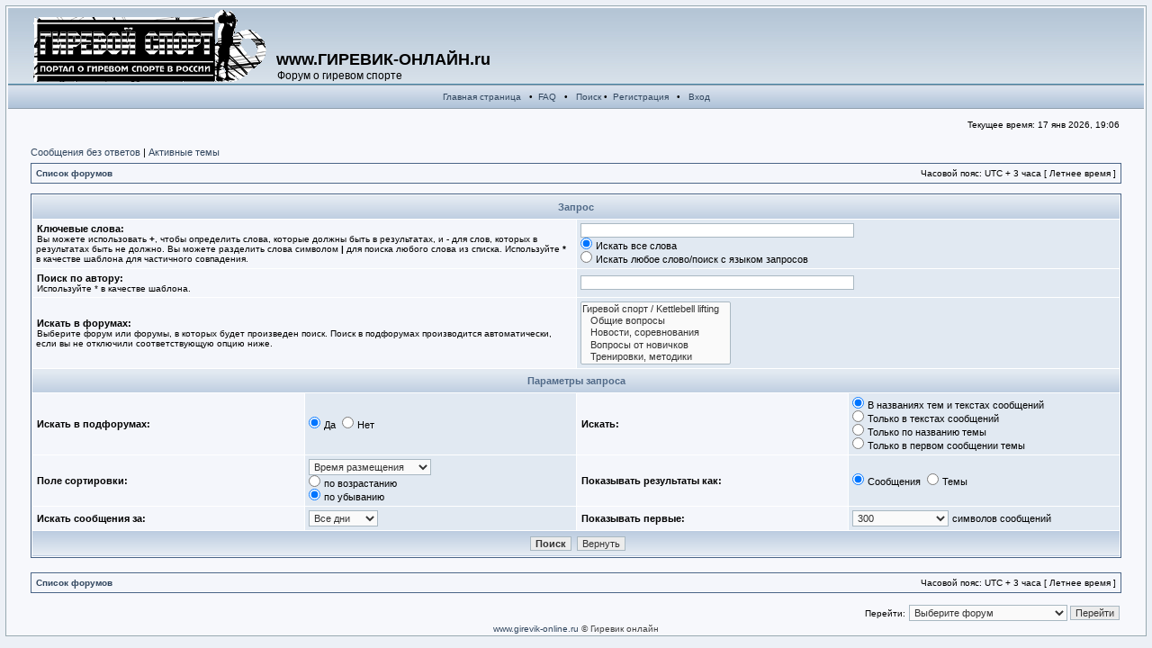

--- FILE ---
content_type: text/html; charset=UTF-8
request_url: http://www.girevik-online.ru/forum/search.php?sid=fe8096c33079bb7d63fb4a874d087fe1
body_size: 16161
content:
<!DOCTYPE html PUBLIC "-//W3C//DTD XHTML 1.0 Transitional//EN" "http://www.w3.org/TR/xhtml1/DTD/xhtml1-transitional.dtd">
<html xmlns="http://www.w3.org/1999/xhtml" dir="ltr" lang="ru-ru" xml:lang="ru-ru">
<head>

<meta http-equiv="Content-Type" content="text/html; charset=utf-8" />
<meta http-equiv="content-language" content="ru-ru" />
<meta http-equiv="content-style-type" content="text/css" />
<meta http-equiv="imagetoolbar" content="no" />
<meta name="resource-type" content="document" />
<meta name="distribution" content="global" />
<meta name="copyright" content="www.girevik-online.ru" />
<meta name="keywords" content="гиревой, спорт, форум ,kettlebell,lifting,forum" />
<meta name="description" content="Гиревой спорт. Форум/Kettlebell lifting. Forum" />
<title>www.ГИРЕВИК-ОНЛАЙН.ru &bull; Поиск</title>
<link href="http://girevik-online.ru/forum/favicon.ico" rel="shortcut icon" type="image/x-icon" />
<link rel="stylesheet" href="./styles/fisubice2/theme/stylesheet.css" type="text/css" />

<script type="text/javascript">
// <![CDATA[

function popup(url, width, height, name)
{
	if (!name)
	{
		name = '_popup';
	}

	window.open(url.replace(/&amp;/g, '&'), name, 'height=' + height + ',resizable=yes,scrollbars=yes,width=' + width);
	return false;
}

function jumpto()
{
	var page = prompt('Введите номер страницы, на которую хотите перейти:', '');
	var perpage = '';
	var base_url = '';

	if (page !== null && !isNaN(page) && page > 0)
	{
		document.location.href = base_url.replace(/&amp;/g, '&') + '&start=' + ((page - 1) * perpage);
	}
}

/**
* Find a member
*/
function find_username(url)
{
	popup(url, 760, 570, '_usersearch');
	return false;
}

/**
* Mark/unmark checklist
* id = ID of parent container, name = name prefix, state = state [true/false]
*/
function marklist(id, name, state)
{
	var parent = document.getElementById(id);
	if (!parent)
	{
		eval('parent = document.' + id);
	}

	if (!parent)
	{
		return;
	}

	var rb = parent.getElementsByTagName('input');
	
	for (var r = 0; r < rb.length; r++)
	{
		if (rb[r].name.substr(0, name.length) == name)
		{
			rb[r].checked = state;
		}
	}
}


function selectCode(a)
{
	// Get ID of code block
	var e = a.parentNode.parentNode.getElementsByTagName('CODE')[0];

	// Not IE
	if (window.getSelection)
	{
		var s = window.getSelection();
		// Safari
		if (s.setBaseAndExtent)
		{
			s.setBaseAndExtent(e, 0, e, e.innerText.length - 1);
		}
		// Firefox and Opera
		else
		{
			var r = document.createRange();
			r.selectNodeContents(e);
			s.removeAllRanges();
			s.addRange(r);
		}
	}
	// Some older browsers
	else if (document.getSelection)
	{
		var s = document.getSelection();
		var r = document.createRange();
		r.selectNodeContents(e);
		s.removeAllRanges();
		s.addRange(r);
	}
	// IE
	else if (document.selection)
	{
		var r = document.body.createTextRange();
		r.moveToElementText(e);
		r.select();
	}
}

// ]]>
</script>
</head>
<body class="ltr">

<a name="top"></a>
<table class="bodyline" width="100%" cellspacing="0" cellpadding="0" border="0">
<tr>
<td>

<div id="wrapheader">

<div id="logodesc">
		<table class="topbkg" width="100%" cellspacing="0">
		<tr>
			<td><a href=".././index.php?sid=bd25c33c5c4bfdfd422cf7ac2e5ac3f7" alt="Ãèðåâîé ñïîðò/Kettlebell lifting"><img src="./styles/fisubice2/imageset/site_logo.gif" alt="" title="" /></a></td>
			<td width="25">&nbsp; </td>
			<td width="100%" align="left" valign="bottom"><h1>www.ГИРЕВИК-ОНЛАЙН.ru</h1><span class="gen">Форум о гиревом спорте</span></td>
		</tr>
		</table>
	</div>

	<div id="menubar">
	  <table width="100%" cellspacing="0">
		<tr>
			<td align="center" class="topnav">
				 &nbsp;<a href=".././index.php?sid=bd25c33c5c4bfdfd422cf7ac2e5ac3f7">Главная страница</a>
			     &nbsp; &#8226; &nbsp;<a href="./faq.php?sid=bd25c33c5c4bfdfd422cf7ac2e5ac3f7">FAQ</a>
				 &nbsp; &#8226; &nbsp; <a href="./search.php?sid=bd25c33c5c4bfdfd422cf7ac2e5ac3f7">Поиск</a> &#8226; &nbsp;<a href=".././index.php/component/user/?task=register&amp;sid=bd25c33c5c4bfdfd422cf7ac2e5ac3f7">Регистрация</a>
					&nbsp; &#8226; &nbsp; <a href="./ucp.php?mode=login&amp;sid=bd25c33c5c4bfdfd422cf7ac2e5ac3f7">Вход</a>&nbsp;			</td>
		</tr>
	  </table>
	</div>


	<div id="datebar">
	  <table width="100%" cellspacing="0">
		<tr>
			<td class="gensmall"></td>
			<td class="gensmall" align="right">Текущее время: 17 янв 2026, 19:06<br /></td>
		</tr>
	  </table>
	</div>

</div>

<div id="wrapcentre">

		<p class="searchbar">
		<span style="float: left;"><a href="./search.php?search_id=unanswered&amp;sid=bd25c33c5c4bfdfd422cf7ac2e5ac3f7">Сообщения без ответов</a> | <a href="./search.php?search_id=active_topics&amp;sid=bd25c33c5c4bfdfd422cf7ac2e5ac3f7">Активные темы</a></span>
			</p>
	
	<br style="clear: both;" />

	<table class="tablebg" width="100%" cellspacing="1" cellpadding="0" style="margin-top: 5px;">
	<tr>
		<td class="row1">
			<p class="breadcrumbs"><a href="./index.php?sid=bd25c33c5c4bfdfd422cf7ac2e5ac3f7">Список форумов</a></p>
			<p class="datetime">Часовой пояс: UTC + 3 часа [ Летнее время ]</p>
		</td>
	</tr>
	</table>
	<br />
<div id="pagecontent">

	<form method="get" action="./search.php">
	
	<table class="tablebg" width="100%" cellspacing="1">
	<tr>
		<th colspan="4">Запрос</th>
	</tr>
	<tr>
		<td class="row1" colspan="2" width="50%"><b class="genmed">Ключевые слова: </b><br /><span class="gensmall">Вы можете использовать <strong>+</strong>, чтобы определить слова, которые должны быть в результатах, и <strong>-</strong> для слов, которых в результатах быть не должно. Вы можете разделить слова символом <strong>|</strong> для поиска любого слова из списка. Используйте <strong>*</strong> в качестве шаблона для частичного совпадения.</span></td>
		<td class="row2" colspan="2" valign="top"><input type="text" style="width: 300px" class="post" name="keywords" size="30" /><br /><input type="radio" class="radio" name="terms" value="all" checked="checked" /> <span class="genmed">Искать все слова</span><br /><input type="radio" class="radio" name="terms" value="any" /> <span class="genmed">Искать любое слово/поиск с языком запросов</span></td>
	</tr>
	<tr>
		<td class="row1" colspan="2"><b class="genmed">Поиск по автору:</b><br /><span class="gensmall">Используйте * в качестве шаблона.</span></td>
		<td class="row2" colspan="2" valign="middle"><input type="text" style="width: 300px" class="post" name="author" size="30" /></td>
	</tr>
	<tr>
		<td class="row1" colspan="2"><b class="genmed">Искать в форумах: </b><br /><span class="gensmall">Выберите форум или форумы, в которых будет произведен поиск. Поиск в подфорумах производится автоматически, если вы не отключили соответствующую опцию ниже.</span></td>
		<td class="row2" colspan="2"><select name="fid[]" multiple="multiple" size="5"><option value="1">Гиревой спорт / Kettlebell lifting</option><option value="2">&nbsp; &nbsp;Общие вопросы</option><option value="8">&nbsp; &nbsp;Новости, соревнования</option><option value="9">&nbsp; &nbsp;Вопросы от новичков</option><option value="10">&nbsp; &nbsp;Тренировки, методики</option><option value="12">&nbsp; &nbsp;Питание, диеты</option><option value="18">&nbsp; &nbsp;Фармакология спорта</option><option value="13">&nbsp; &nbsp;Сгонка веса</option><option value="14">&nbsp; &nbsp;Травмы и здоровье</option><option value="15">&nbsp; &nbsp;Клуб</option><option value="17">&nbsp; &nbsp;Гиревой юмор</option><option value="16">&nbsp; &nbsp;Работа сайта</option><option value="20">&nbsp; &nbsp;Флудилка</option><option value="7">&nbsp; &nbsp;International kettlebell forum</option><option value="3">Гиревой спорт в регионах</option><option value="4">&nbsp; &nbsp;Ярославская область</option><option value="19">&nbsp; &nbsp;Орловская область</option></select></td>
	</tr>
	<tr>
		<th colspan="4">Параметры запроса</th>
	</tr>
	<tr>
		<td class="row1" width="25%" nowrap="nowrap"><b class="genmed">Искать в подфорумах: </b></td>
		<td class="row2" width="25%" nowrap="nowrap"><input type="radio" class="radio" name="sc" value="1" checked="checked" /> <span class="genmed">Да</span>&nbsp;&nbsp;<input type="radio" class="radio" name="sc" value="0" /> <span class="genmed">Нет</span></td>
		<td class="row1" width="25%" nowrap="nowrap"><b class="genmed">Искать: </b></td>
		<td class="row2" width="25%" nowrap="nowrap"><input type="radio" class="radio" name="sf" value="all" checked="checked" /> <span class="genmed">В названиях тем и текстах сообщений</span><br /><input type="radio" class="radio" name="sf" value="msgonly" /> <span class="genmed">Только в текстах сообщений</span> <br /><input type="radio" class="radio" name="sf" value="titleonly" /> <span class="genmed">Только по названию темы</span> <br /><input type="radio" class="radio" name="sf" value="firstpost" /> <span class="genmed">Только в первом сообщении темы</span></td>
	</tr>
	<tr>
		<td class="row1"><b class="genmed">Поле сортировки: </b></td>
		<td class="row2" nowrap="nowrap"><select name="sk" id="sk"><option value="a">Автор</option><option value="t" selected="selected">Время размещения</option><option value="f">Форум</option><option value="i">Название темы</option><option value="s">Заголовок сообщения</option></select><br /><input type="radio" class="radio" name="sd" value="a" /> <span class="genmed">по возрастанию</span><br /><input type="radio" class="radio" name="sd" value="d" checked="checked" /> <span class="genmed">по убыванию</span></td>
		<td class="row1" nowrap="nowrap"><b class="genmed">Показывать результаты как: </b></td>
		<td class="row2" nowrap="nowrap"><input type="radio" class="radio" name="sr" value="posts" checked="checked" /> <span class="genmed">Сообщения</span>&nbsp;&nbsp;<input type="radio" class="radio" name="sr" value="topics" /> <span class="genmed">Темы</span></td>
	</tr>
	<tr>
		<td class="row1" width="25%"><b class="genmed">Искать сообщения за: </b></td>
		<td class="row2" width="25%" nowrap="nowrap"><select name="st" id="st"><option value="0" selected="selected">Все дни</option><option value="1">1 день</option><option value="7">7 дней</option><option value="14">2 недели</option><option value="30">1 месяц</option><option value="90">3 месяца</option><option value="180">6 месяцев</option><option value="365">1 год</option></select></td>
		<td class="row1" nowrap="nowrap"><b class="genmed">Показывать первые: </b></td>
		<td class="row2" nowrap="nowrap"><select name="ch"><option value="-1">Все имеющиеся</option><option value="0">0</option><option value="25">25</option><option value="50">50</option><option value="100">100</option><option value="200">200</option><option value="300" selected="selected">300</option><option value="400">400</option><option value="500">500</option><option value="600">600</option><option value="700">700</option><option value="800">800</option><option value="900">900</option><option value="1000">1000</option></select> <span class="genmed">символов сообщений</span></td>
	</tr>
	<tr>
		<td class="cat" colspan="4" align="center"><input type="hidden" name="t" value="0" />
<input type="hidden" name="sid" value="bd25c33c5c4bfdfd422cf7ac2e5ac3f7" />
<input class="btnmain" name="submit" type="submit" value="Поиск" />&nbsp;&nbsp;<input class="btnlite" type="reset" value="Вернуть" /></td>
	</tr>
	</table>
	
	</form>

	<br clear="all" />

	
	</div>

	<table class="tablebg" width="100%" cellspacing="1" cellpadding="0" style="margin-top: 5px;">
	<tr>
		<td class="row1">
			<p class="breadcrumbs"><a href="./index.php?sid=bd25c33c5c4bfdfd422cf7ac2e5ac3f7">Список форумов</a></p>
			<p class="datetime">Часовой пояс: UTC + 3 часа [ Летнее время ]</p>
		</td>
	</tr>
	</table>
	<br clear="all" />

	<div align="right">	<form method="post" name="jumpbox" action="./viewforum.php?sid=bd25c33c5c4bfdfd422cf7ac2e5ac3f7" onsubmit="if(document.jumpbox.f.value == -1){return false;}">

	<table cellspacing="0" cellpadding="0" border="0">
	<tr>
		<td nowrap="nowrap"><span class="gensmall">Перейти:</span>&nbsp;<select name="f" onchange="if(this.options[this.selectedIndex].value != -1){ document.forms['jumpbox'].submit() }">

					<option value="-1">Выберите форум</option>
		<option value="-1">------------------</option>			<option value="1">Гиревой спорт / Kettlebell lifting</option>
					<option value="2">&nbsp; &nbsp;Общие вопросы</option>
					<option value="8">&nbsp; &nbsp;Новости, соревнования</option>
					<option value="9">&nbsp; &nbsp;Вопросы от новичков</option>
					<option value="10">&nbsp; &nbsp;Тренировки, методики</option>
					<option value="12">&nbsp; &nbsp;Питание, диеты</option>
					<option value="18">&nbsp; &nbsp;Фармакология спорта</option>
					<option value="13">&nbsp; &nbsp;Сгонка веса</option>
					<option value="14">&nbsp; &nbsp;Травмы и здоровье</option>
					<option value="15">&nbsp; &nbsp;Клуб</option>
					<option value="17">&nbsp; &nbsp;Гиревой юмор</option>
					<option value="16">&nbsp; &nbsp;Работа сайта</option>
					<option value="20">&nbsp; &nbsp;Флудилка</option>
					<option value="7">&nbsp; &nbsp;International kettlebell forum</option>
					<option value="3">Гиревой спорт в регионах</option>
					<option value="4">&nbsp; &nbsp;Ярославская область</option>
					<option value="19">&nbsp; &nbsp;Орловская область</option>
		
		</select>&nbsp;<input class="btnlite" type="submit" value="Перейти" /></td>
	</tr>
	</table>

	</form>
</div>

<img src="./cron.php?cron_type=tidy_search&amp;sid=bd25c33c5c4bfdfd422cf7ac2e5ac3f7" width="1" height="1" alt="cron" /></div>

<!--
	We request you retain the full copyright notice below including the link to www.phpbb.com.
	This not only gives respect to the large amount of time given freely by the developers
	but also helps build interest, traffic and use of phpBB3. If you (honestly) cannot retain
	the full copyright we ask you at least leave in place the "Powered by phpBB" line, with
	"phpBB" linked to www.phpbb.com. If you refuse to include even this then support on our
	forums may be affected.

	The phpBB Group : 2006
//-->

<div id="wrapfooter">
		<span class="copyright"><a href="http://www.girevik-online.ru/">www.girevik-online.ru</a> &copy; Гиревик онлайн
	</span>
</div>

</td>
</tr>
</table>

</body>
</html>